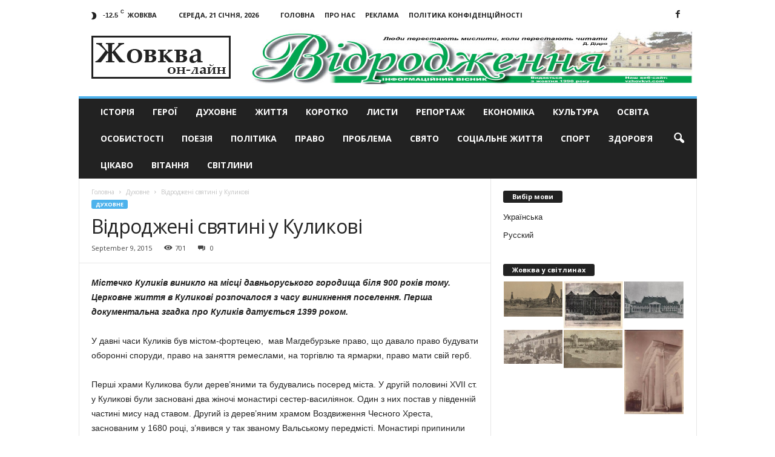

--- FILE ---
content_type: text/html; charset=UTF-8
request_url: https://vzhovkvi.com/wp-admin/admin-ajax.php?td_theme_name=Newsmag&v=3.3
body_size: 43
content:
{"1801":701}

--- FILE ---
content_type: text/html; charset=utf-8
request_url: https://www.google.com/recaptcha/api2/aframe
body_size: 270
content:
<!DOCTYPE HTML><html><head><meta http-equiv="content-type" content="text/html; charset=UTF-8"></head><body><script nonce="QZRPFKh5cxX_vFU4rA-ITQ">/** Anti-fraud and anti-abuse applications only. See google.com/recaptcha */ try{var clients={'sodar':'https://pagead2.googlesyndication.com/pagead/sodar?'};window.addEventListener("message",function(a){try{if(a.source===window.parent){var b=JSON.parse(a.data);var c=clients[b['id']];if(c){var d=document.createElement('img');d.src=c+b['params']+'&rc='+(localStorage.getItem("rc::a")?sessionStorage.getItem("rc::b"):"");window.document.body.appendChild(d);sessionStorage.setItem("rc::e",parseInt(sessionStorage.getItem("rc::e")||0)+1);localStorage.setItem("rc::h",'1768950090504');}}}catch(b){}});window.parent.postMessage("_grecaptcha_ready", "*");}catch(b){}</script></body></html>